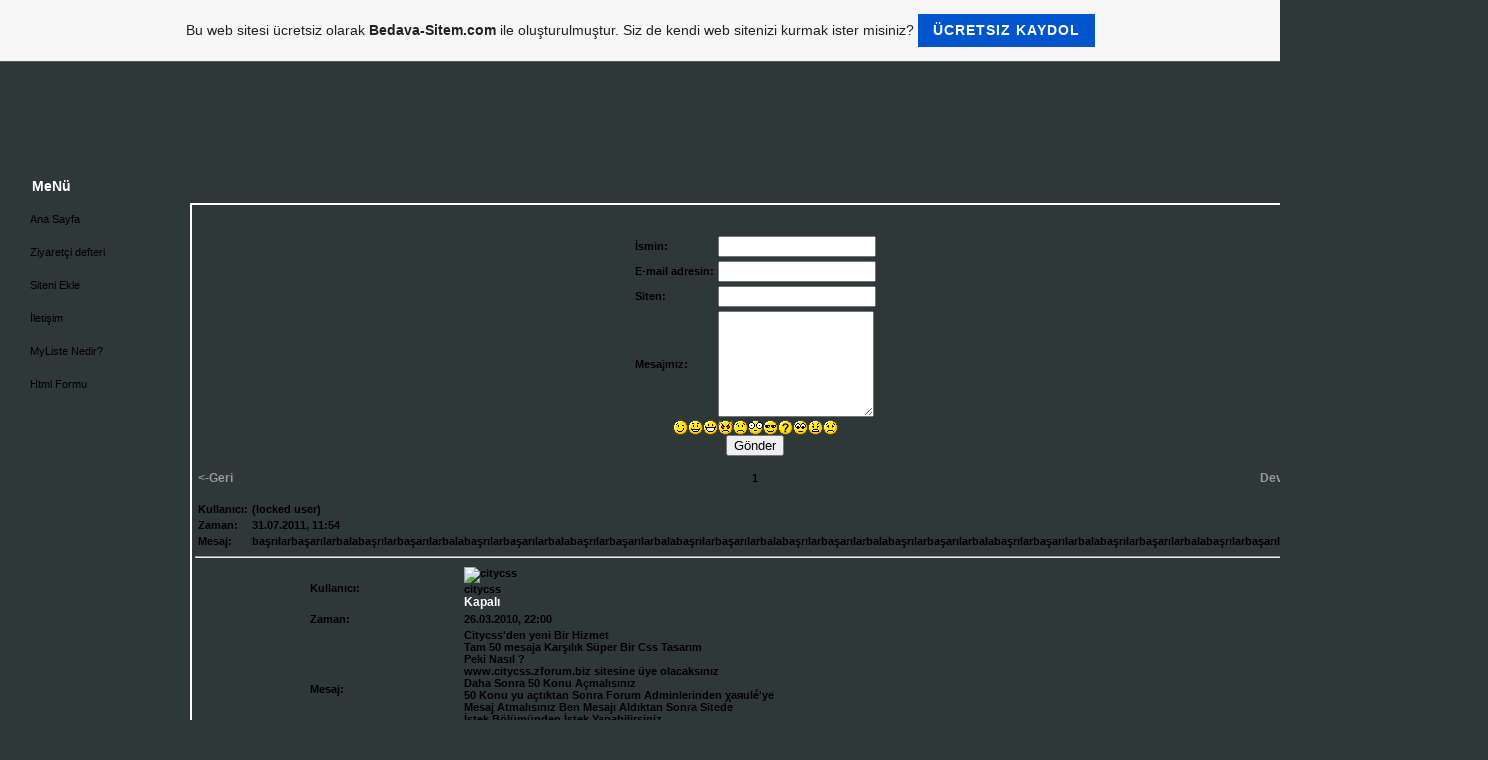

--- FILE ---
content_type: text/html; charset=ISO-8859-9
request_url: https://myliste.tr.gg/Ziyaret%E7i-defteri.htm
body_size: 7050
content:
    <!DOCTYPE HTML PUBLIC "-//W3C//DTD HTML 4.01 Transitional//EN" "http://www.w3.org/TR/html4/loose.dtd">
<html>
<head>
	<meta http-equiv="Content-Type" content="text/html; charset=iso-8859-15">
	        <script type="text/javascript">
        var dateTimeOffset = new Date().getTimezoneOffset();
        
        function getElementsByClassNameLocalTimeWrapper() {
            return document.getElementsByClassName("localtime");
        }
        
        (function () {
            var onload = function () {
                var elementArray = new Array();
                
                if (document.getElementsByClassName) {
                    elementArray = getElementsByClassNameLocalTimeWrapper();
                } else {
                    var re = new RegExp('(^| )localtime( |$)');
                    var els = document.getElementsByTagName("*");
                    for (var i=0,j=els.length; i<j; i++) {
                        if (re.test(els[i].className))
                            elementArray.push(els[i]);
                    }
                }
                
                for (var i = 0; i < elementArray.length; i++) {    
                    var timeLocal = new Date(parseInt(elementArray[i].getAttribute("data-timestamp")));
                    var hour = timeLocal.getHours();
                    var ap = "am";
                    if (hour > 11) {
                        ap = "pm";
                    }
                    else if (hour > 12) {
                        hour = hour - 12;
                    }
                    
                    var string = elementArray[i].getAttribute("data-template");
                    string = string.replace("[Y]", timeLocal.getFullYear());
                    string = string.replace("[m]", ('0' + (timeLocal.getMonth() + 1)).slice(-2));
                    string = string.replace("[d]", ('0' + timeLocal.getDate()).slice(-2));
                    string = string.replace("[H]", ('0' + timeLocal.getHours()).slice(-2));
                    string = string.replace("[g]", ('0' + hour).slice(-2));
                    string = string.replace("[i]", ('0' + timeLocal.getMinutes()).slice(-2));
                    string = string.replace("[s]", ('0' + timeLocal.getSeconds()).slice(-2));
                    string = string.replace("[a]", ap);
                    elementArray[i].childNodes[0].nodeValue = string;
                }
            };
            
            if (window.addEventListener)
                window.addEventListener("DOMContentLoaded", onload);
            else if (window.attachEvent)
                window.attachEvent("onload", onload);
        })();
        </script><link rel="canonical" href="https://myliste.tr.gg/Ziyaret%E7i-defteri.htm" />
<script src="https://wtheme.webme.com/js/jquery-1.11.3.min.js"></script>

<script type="text/javascript">
        var oldPath = window.location.pathname;
        var newPath = decodeURIComponent( unescape( unescape(oldPath)));
        
        if (oldPath !== newPath) {
            history.pushState({}, "", newPath);
        }
        
        function recaptchaLoadedCallbackWrapper() {
            if (oldPath !== newPath) {
                history.pushState({}, "", oldPath);
            }
        
            if (typeof recaptchaLoadedCallback === "function") { 
                recaptchaLoadedCallback();
            }
        }
</script>
<script src="https://www.google.com/recaptcha/api.js?onload=recaptchaLoadedCallbackWrapper&render=explicit" async defer></script>
<link rel="icon" href="https://wtheme.webme.com/img/main/favicon.ico" type="image/x-icon">
<link rel="shortcut icon" type="image/x-icon" href="https://wtheme.webme.com/img/main/favicon.ico" />
<link type="image/x-icon" href="https://wtheme.webme.com/img/main/favicon.ico" />
<link href="https://wtheme.webme.com/img/main/ios_icons/apple-touch-icon.png" rel="apple-touch-icon" />
<link href="https://wtheme.webme.com/img/main/ios_icons/apple-touch-icon-76x76.png" rel="apple-touch-icon" sizes="76x76" />
<link href="https://wtheme.webme.com/img/main/ios_icons/apple-touch-icon-120x120.png" rel="apple-touch-icon" sizes="120x120" />
<link href="https://wtheme.webme.com/img/main/ios_icons/apple-touch-icon-152x152.png" rel="apple-touch-icon" sizes="152x152" />
<meta property="og:title" content="MyListe - Ziyaretçi defteri" />
<meta property="og:image" content="https://theme.webme.com/designs/iceblue/screen.jpg" />
<script>
    function WebmeLoadAdsScript() {

    }
</script><script>
    document.addEventListener('DOMContentLoaded', function() {
        WebmeLoadAdsScript();
        window.dispatchEvent(new Event('CookieScriptNone'));
    });
</script>	<title>MyListe - Ziyaret&#231;i defteri</title>
	<style type="text/css">
	<!--
		body {
			background-color: #2e3839;
			margin: 5px;
			font-family:	tahoma, verdana, arial;
		} 
		td {
			font-family:	tahoma, verdana, arial;
			font-size: 11px;
			color: black;
		}
		a {
			font-size: 11px;
			color: black;
			text-decoration: none;
		}
		a:visited {
			text-decoration: none;
		}
		a:hover {
			text-decoration: underline;
		}
		a.std {
			color:#436123;
			text-decoration: none;
		}
		a:visited.std { color:#436123; text-decoration: none; }
		a:hover.std { color:#436123; text-decoration: underline; }
		.small	{
			font-family:	tahoma, verdana, arial;
			font-size: 9px;
			color: #000000;
		}
		.small a {
			color: black;
		}
		.headline,.headline2,.headline3 {
			font-family:	tahoma, verdana, arial;
			font-size: 11px;
			color: white;
		}
		.cont {
			font-family:	tahoma, verdana, arial;
			font-size: 11px;
			color: #000000;
		}
		.ro {
			background-color:#E7E7E7;
		}
		html {
			font-family:	tahoma, verdana, arial;
			font-size: 11px;
		}
		.bbc { color:#FFFFFF; background-color:#FFFFFF; border-color:#FFFFFF; border-style:solid; border-width:1px; text-decoration:none;}
		td.nav {
			background-image: url(//theme.webme.com/designs/iceblue/images/button.gif);
			background-repeat: none;
			height: 33px;
			width: 185px;
			padding-left: 25px;
		}
		td.nav a {
			color: black;
			font-size:11px;
		}
		td.nav_heading {
			background-image: url(//theme.webme.com/designs/iceblue/images/heading_left.gif);
			color: white;
			padding-left: 15px;
			line-height: 23px;
			width: 185px;
			height: 23px;
		}
		td.nav_head {
			background-image: url(//theme.webme.com/designs/iceblue/images/head_left.gif);
			color: white;
			padding-left: 15px;
			line-height: 31px;
			width: 185px;
			height: 31px;
		}
		td.sidebar_heading {
			background-image: url(//theme.webme.com/designs/iceblue/images/heading_right.gif);
			color: white;
			padding-left: 15px;
			line-height: 24px;
			width: 168px;
			height: 24px;
		}
		td.sidebar_head {
			background-image: url(//theme.webme.com/designs/iceblue/images/head_right.gif);
			color: white;
			padding-left: 15px;
			line-height: 32px;
			width: 168px;
			height: 32px;
		}
		.shouty,.shouty2,.shouty3,.shouty4,.shouty5,.shouty_facebook_like_button {
			background-color: #fafbfc;
			background-image: url(//theme.webme.com/designs/iceblue/images/shouty.gif);
			background-repeat: no-repeat;
			padding: 5px;
		}
        
		.shoutbox {
			overflow: auto;
			height: 300px;
			width: 175px;
		}
		.nick {
			font-weight: bold;
		}
		.shoutbox hr {
			border: 0;
			border-bottom: 1px dashed #0c2737;
		}
		.shoutbox input, .shoutbox textarea {
			width: 155px;
		}
		.send {
			margin-top: 5px;
			color: black;
			font-weight: bold;
			width: 50px;
			margin-left: auto;
			margin-right: auto;
		}
		.RowLight, .RowDark {
			padding-left: 10px;
			height: 27px;
		}
		.RowLight {
			background-image: url(//theme.webme.com/designs/iceblue/images/stats_bg1.gif);
		}
		.RowDark {
			background-image: url(//theme.webme.com/designs/iceblue/images/stats_bg2.gif);
		}
		img { border: 0;}
		.headline a, .footer_text, .footer_text a.nav {
			color: white;
		}
			//-->
	</style>
</head>
<body>
<FONT color="white"></FONT>
<table class="edit_main_table" width="1000" border="0" cellspacing="0" cellpadding="0">
	<tr>
		<td width="921" height="1000" align="left" valign="top" class="edit_main_tr">
			<table width="921" border="0" cellspacing="0" cellpadding="0" class="edit_second_table">
				<tr>
					<td height="104" align="left" valign="top" class="edit_header_full" background="//theme.webme.com/designs/iceblue/images/header.jpg">
						<table width="921" border="0" cellspacing="0" cellpadding="0">
							<tr>
								<td width="200" class="edit_header_sub_left" >&nbsp;</td>
								<td width="712" class="edit_header_sub_right" height="26">&nbsp;</td>
							</tr>
							<tr>
								<td class="edit_header_over_headline">&nbsp;</td>
								<td class="headline" style="font-size: 20px; font-weight: bold; text-align: right; padding-right: 10px;">MyListe</td>
							</tr>
						</table>
					</td>
				</tr>
				<tr>
					<td class="edit_td_third_table">
						<table width="921" border="0" cellspacing="0" cellpadding="0" class="edit_third_table">
							<tr>
								<td width="185" height="1000" align="left" valign="top" background="//theme.webme.com/designs/iceblue/images/navi_bg.gif" class="edit_navi_headbg">
									<table width="185" border="0" cellspacing="0" cellpadding="0">
										<tr>
											<td class="nav_heading">MeN&#252;</td>
										</tr>
<tr>
                                            <td class="nav" id="nav_AnaSayfa">
                                                <a href="/Ana-Sayfa.htm" class="menu">Ana Sayfa</a>
                                            </td>
                                        </tr>
<tr class="checked_menu">
                                            <td class="nav" id="nav_Ziyaretidefteri">
                                                <a href="/Ziyaret%E7i-defteri.htm" class="menu">Ziyaret&#231;i defteri</a>
                                            </td>
                                        </tr>
<tr>
                                            <td class="nav" id="nav_SiteniEkle">
                                                <a href="/Siteni-Ekle.htm" class="menu">Siteni Ekle</a>
                                            </td>
                                        </tr>
<tr>
                                            <td class="nav" id="nav_letiim">
                                                <a href="/%26%23304%3Bleti%26%23351%3Bim.htm" class="menu">&#304;leti&#351;im</a>
                                            </td>
                                        </tr>
<tr>
                                            <td class="nav" id="nav_MyListeNedir">
                                                <a href="/MyListe-Nedir-f-.htm" class="menu">MyListe Nedir?</a>
                                            </td>
                                        </tr>
<tr>
                                            <td class="nav" id="nav_HtmlFormu">
                                                <a href="/Html-Formu.htm" class="menu">Html Formu</a>
                                            </td>
                                        </tr>
										<tr>
											<td class="edit_below_nav">
												<img src="//theme.webme.com/designs/iceblue/images/navi_ende.gif" width="185" height="198" alt="" />
											</td>
										</tr>
									</table>
								</td>
								<td width="568" height="1000" align="left" valign="top" background="//theme.webme.com/designs/iceblue/images/cont_bg.gif" class="edit_rechts_cbg">
									<table width="100%" border="0" cellspacing="0" cellpadding="0">
										<tr>
											<td>
												<table class="edit_rechts_tabelle" width="568" border="0" cellspacing="0" cellpadding="0">
													<tr>
														<td background="//theme.webme.com/designs/iceblue/images/cont_top.gif" height="38" class="edit_content_top">
															<table width="568" border="0" cellspacing="0" cellpadding="0">
																<tr>
																	<td class="edit_content_left" width="20"></td>
																	<td class="edit_content_right" width="548" height="5"></td>
																</tr>
																<tr>
																	<td class="edit_content_pre_headline2">&nbsp;</td>
																	<td class="headline2">Ziyaret&#231;i defteri</td>
																</tr>
															</table>
														</td>
													</tr>
													<tr>
														<td height="100" align="left" valign="top" background="//theme.webme.com/designs/iceblue/images/cont2_bg.gif" class="edit_content">
															<table width="100%"	border="0" cellspacing="0" cellpadding="0">
																<tr>
																	<td class="edit_content_container">
																		<table width="100%"	border="0" cellspacing="0" cellpadding="0">
																			<tr>
																				<td class="edit_content_left_spacer" width="3%">&nbsp;</td>
																				<td class="edit_content_main" width="94%">
																					<div style="width: 510; overflow: auto;"><br>


<br><center><form action="/Ziyaret%E7i-defteri.htm" method="POST">
<table>
<tr style="text-align:left;">
<td>&#304;smin:</td>
<td><input value="" type="text" name="modulenter[Name]" style="width: 150px; ">
</td></tr><tr style="text-align:left;">
<td>E-mail adresin:</td>
<td><input value="" type="text" name="modulenter[Email]" style="width: 150px; ">
</td></tr><tr style="text-align:left;">
<td>Siten:</td>
<td><input value="" type="text" name="modulenter[Url]" style="width: 150px; ">
</td></tr><tr style="text-align:left;">
<td>Mesaj&#305;n&#305;z:</td>
<td><textarea id="kommentartext" name="modulenter[Text]" style="width: 150px;  height:100px;"></textarea></td></tr>
</table>

<script type="text/javascript">
function insert_smilie (code) {
	document.getElementById('kommentartext').value += ' ' + code;
	document.getElementById('kommentartext').focus();
}
</script><a href="#" class="InsertSmilie" onclick="insert_smilie(';)'); blur(this); return false;"><img src="//theme.webme.com/smiles/wink.gif" border="0" /></a><a href="#" class="InsertSmilie" onclick="insert_smilie(':)'); blur(this); return false;"><img src="//theme.webme.com/smiles/smiley.gif" border="0" /></a><a href="#" class="InsertSmilie" onclick="insert_smilie(':D'); blur(this); return false;"><img src="//theme.webme.com/smiles/cheesy.gif" border="0" /></a><a href="#" class="InsertSmilie" onclick="insert_smilie('>:('); blur(this); return false;"><img src="//theme.webme.com/smiles/angry.gif" border="0" /></a><a href="#" class="InsertSmilie" onclick="insert_smilie(':('); blur(this); return false;"><img src="//theme.webme.com/smiles/sad.gif" border="0" /></a><a href="#" class="InsertSmilie" onclick="insert_smilie(':o'); blur(this); return false;"><img src="//theme.webme.com/smiles/shocked.gif" border="0" /></a><a href="#" class="InsertSmilie" onclick="insert_smilie('8)'); blur(this); return false;"><img src="//theme.webme.com/smiles/cool.gif" border="0" /></a><a href="#" class="InsertSmilie" onclick="insert_smilie('???'); blur(this); return false;"><img src="//theme.webme.com/smiles/huh.gif" border="0" /></a><a href="#" class="InsertSmilie" onclick="insert_smilie(';-)'); blur(this); return false;"><img src="//theme.webme.com/smiles/rolleyes.gif" border="0" /></a><a href="#" class="InsertSmilie" onclick="insert_smilie(':P'); blur(this); return false;"><img src="//theme.webme.com/smiles/tongue.gif" border="0" /></a><a href="#" class="InsertSmilie" onclick="insert_smilie(':\'('); blur(this); return false;"><img src="//theme.webme.com/smiles/cry.gif" border="0" /></a>
<input id="contentFieldId" name="modulenter[Content]" value="ZPjhZGpfAwZkYQN0Yvj1ZGDfAwx2YQphZFjjAmNfAmN0">

<style type="text/css">
    #contentFieldId {
        display: none;
    }
</style>
            <input type="hidden" id="conversionTracker" name="conversionTracker" value="" /><script type="text/javascript" src="/js/conversion.js"></script>
<br>
<input type="submit" value="G&#246;nder">
</form></center><table width="100%"><tr><td width="33%" align="left"><p style="color:#999999">&lt;-Geri</p></td><td width="33%" align="center"><b>&nbsp;1</b>&nbsp;</td><td width="33%" align="right"><p style="color:#999999">Devam-&gt;</p></td></tr></table><table class="guestbook" align="center" width="80%" bgcolor="" style="color:">
<tr><td style="color:" width="150">Kullan&#305;c&#305;:</td><td style="color:">(locked user)</td></tr><tr><td style="color:" width="150">Zaman:</td><td style="color:"><span class="localtime" data-template="[d].[m].[Y], [H]:[i]" data-timestamp="1312113241000">31.07.2011, 11:54 (UTC)</span></td></tr><tr><td style="color:" width="150">Mesaj:</td><td style="color:">ba&#351;r&#305;larba&#351;ar&#305;larbalaba&#351;r&#305;larba&#351;ar&#305;larbalaba&#351;r&#305;larba&#351;ar&#305;larbalaba&#351;r&#305;larba&#351;ar&#305;larbalaba&#351;r&#305;larba&#351;ar&#305;larbalaba&#351;r&#305;larba&#351;ar&#305;larbalaba&#351;r&#305;larba&#351;ar&#305;larbalaba&#351;r&#305;larba&#351;ar&#305;larbalaba&#351;r&#305;larba&#351;ar&#305;larbalaba&#351;r&#305;larba&#351;ar&#305;larbala</td></tr>
</table><hr><table class="guestbook" align="center" width="80%" bgcolor="" style="color:">
<tr><td style="color:" width="150">Kullan&#305;c&#305;:</td><td style="color:">        <a href="https://www.bedava-sitem.com/profile.php?of=citycss" target="_blank" rel="nofollow"><img src="//profile.webme.com/profile/c/citycss/small.png" border="0" alt="citycss" /></a><br><a href="https://www.bedava-sitem.com/profile.php?of=citycss" target="_blank" rel="nofollow">citycss</a><br><font color="red">Kapal&#305;</font></td></tr><tr><td style="color:" width="150">Zaman:</td><td style="color:"><span class="localtime" data-template="[d].[m].[Y], [H]:[i]" data-timestamp="1269640844000">26.03.2010, 22:00 (UTC)</span></td></tr><tr><td style="color:" width="150">Mesaj:</td><td style="color:">Citycss&#039;den yeni Bir Hizmet<br />
Tam 50 mesaja Kar&#351;&#305;l&#305;k S&#252;per Bir Css Tasar&#305;m<br />
Peki Nas&#305;l ?<br />
www.citycss.zforum.biz sitesine &#252;ye olacaks&#305;n&#305;z<br />
Daha Sonra 50 Konu A&#231;mal&#305;s&#305;n&#305;z<br />
50 Konu yu a&#231;t&#305;ktan Sonra Forum Adminlerinden &#967;a&#1103;ul&#233;&#039;ye <br />
Mesaj Atmal&#305;s&#305;n&#305;z Ben Mesaj&#305; Ald&#305;ktan Sonra Sitede <br />
&#304;stek B&#246;l&#252;m&#252;nden &#304;stek Yapabilirsiniz<br />
Bende Size Tasar&#305;m&#305;n&#305;z&#305; Yap&#305;cam<br />
&#350;uana Kadar 2 Ki&#351;iye Yapt&#305;m Yanl&#305;&#351; Olmas&#305;n =)</td></tr>
</table><hr><table class="guestbook" align="center" width="80%" bgcolor="" style="color:">
<tr><td style="color:" width="150">Kullan&#305;c&#305;:</td><td style="color:">        <a href="https://www.bedava-sitem.com/profile.php?of=cimbompage" target="_blank" rel="nofollow"><img src="//profile.webme.com/profile/c/cimbompage/small.png" border="0" alt="cimbompage" /></a><br><a href="https://www.bedava-sitem.com/profile.php?of=cimbompage" target="_blank" rel="nofollow">cimbompage</a><br><font color="red">Kapal&#305;</font></td></tr><tr><td style="color:" width="150">Zaman:</td><td style="color:"><span class="localtime" data-template="[d].[m].[Y], [H]:[i]" data-timestamp="1269116277000">20.03.2010, 20:17 (UTC)</span></td></tr><tr><td style="color:" width="150">Mesaj:</td><td style="color:">ba&#351;ar&#305;lar</td></tr>
</table><hr><table class="guestbook" align="center" width="80%" bgcolor="" style="color:">
<tr><td style="color:" width="150">&#304;sim:</td><td style="color:">fataft&nbsp;<a href="http://www.naturelterapi.com" target="_blank" rel="nofollow"><img src="//theme.webme.com/designs/globals/house.gif" width="16" height="16" border="0"></a></td></tr><tr><td style="color:" width="150">E-mail:</td><td style="color:">alti<img src="//theme.webme.com/designs/at.gif" width="10" height="10">hotmail.com</td></tr><tr><td style="color:" width="150">Site:</td><td style="color:"><a href="http://www.naturelterapi.com" target="_blank" style="color:" rel="nofollow">http://www.naturelterapi.com</a></td></tr><tr><td style="color:" width="150">Zaman:</td><td style="color:"><span class="localtime" data-template="[d].[m].[Y], [H]:[i]" data-timestamp="1266923397000">23.02.2010, 11:09 (UTC)</span></td></tr><tr><td style="color:" width="150">Mesaj:</td><td style="color:">www.naturelterapi.com burayada b bak&#305;n &#231;ok ilgin&#231; de&#287;il mi</td></tr>
</table><hr><table class="guestbook" align="center" width="80%" bgcolor="" style="color:">
<tr><td style="color:" width="150">Kullan&#305;c&#305;:</td><td style="color:">        <a href="https://www.bedava-sitem.com/profile.php?of=yougars" target="_blank" rel="nofollow"><img src="//profile.webme.com/profile/y/yougars/small.png" border="0" alt="yougars" /></a><br><a href="https://www.bedava-sitem.com/profile.php?of=yougars" target="_blank" rel="nofollow">yougars</a><br><font color="red">Kapal&#305;</font></td></tr><tr><td style="color:" width="150">Zaman:</td><td style="color:"><span class="localtime" data-template="[d].[m].[Y], [H]:[i]" data-timestamp="1266600246000">19.02.2010, 17:24 (UTC)</span></td></tr><tr><td style="color:" width="150">Mesaj:</td><td style="color:">ba&#351;ar&#305;lar...<br />
online banner yap&#305;m merkezi yougars.tr.gg</td></tr>
</table><hr><table class="guestbook" align="center" width="80%" bgcolor="" style="color:">
<tr><td style="color:" width="150">Kullan&#305;c&#305;:</td><td style="color:">        <a href="https://www.bedava-sitem.com/profile.php?of=racemark" target="_blank" rel="nofollow"><img src="//profile.webme.com/profile/r/racemark/small.png" border="0" alt="racemark" /></a><br><a href="https://www.bedava-sitem.com/profile.php?of=racemark" target="_blank" rel="nofollow">racemark</a><br><font color="red">Kapal&#305;</font></td></tr><tr><td style="color:" width="150">Zaman:</td><td style="color:"><span class="localtime" data-template="[d].[m].[Y], [H]:[i]" data-timestamp="1265572284000">07.02.2010, 19:51 (UTC)</span></td></tr><tr><td style="color:" width="150">Mesaj:</td><td style="color:">siten s&#252;per</td></tr>
</table><hr><table class="guestbook" align="center" width="80%" bgcolor="" style="color:">
<tr><td style="color:" width="150">Kullan&#305;c&#305;:</td><td style="color:">        <a href="https://www.bedava-sitem.com/profile.php?of=bydizayn" target="_blank" rel="nofollow"><img src="//profile.webme.com/profile/b/bydizayn/small.png" border="0" alt="bydizayn" /></a><br><a href="https://www.bedava-sitem.com/profile.php?of=bydizayn" target="_blank" rel="nofollow">bydizayn</a><br><font color="red">Kapal&#305;</font></td></tr><tr><td style="color:" width="150">Zaman:</td><td style="color:"><span class="localtime" data-template="[d].[m].[Y], [H]:[i]" data-timestamp="1265393559000">05.02.2010, 18:12 (UTC)</span></td></tr><tr><td style="color:" width="150">Mesaj:</td><td style="color:">siten g&#252;zel</td></tr>
</table><hr><table class="guestbook" align="center" width="80%" bgcolor="" style="color:">
<tr><td style="color:" width="150">Kullan&#305;c&#305;:</td><td style="color:">(locked user)</td></tr><tr><td style="color:" width="150">Zaman:</td><td style="color:"><span class="localtime" data-template="[d].[m].[Y], [H]:[i]" data-timestamp="1265123720000">02.02.2010, 15:15 (UTC)</span></td></tr><tr><td style="color:" width="150">Mesaj:</td><td style="color:">g&#252;zel ama i&#231;eri&#287;i artt&#305;r  <img src="//theme.webme.com/smiles/cheesy.gif" border="0" width="15" height="15" alt="" /></td></tr>
</table><hr><table class="guestbook" align="center" width="80%" bgcolor="" style="color:">
<tr><td style="color:" width="150">Kullan&#305;c&#305;:</td><td style="color:">        <a href="https://www.bedava-sitem.com/profile.php?of=myliste" target="_blank" rel="nofollow"><img src="//profile.webme.com/profile/m/myliste/small.png" border="0" alt="myliste" /></a><br><a href="https://www.bedava-sitem.com/profile.php?of=myliste" target="_blank" rel="nofollow">myliste</a><br><font color="red">Kapal&#305;</font></td></tr><tr><td style="color:" width="150">Zaman:</td><td style="color:"><span class="localtime" data-template="[d].[m].[Y], [H]:[i]" data-timestamp="1265120465000">02.02.2010, 14:21 (UTC)</span></td></tr><tr><td style="color:" width="150">Mesaj:</td><td style="color:">ziyaret&#231;i Defterimiz A&#231;&#305;lm&#305;&#351;t&#305;r<br />
</td></tr>
</table><hr></div>
																				</td>
																				<td class="edit_content_right_spacer" width="3%">&nbsp;</td>
																			</tr>
																		</table>
																	</td>
																</tr>
															</table>
														</td>
													</tr>
													<tr>
														<td height="31" background="//theme.webme.com/designs/iceblue/images/cont_bottom.gif" class="edit_content_bottom"></td>
													</tr>
												</table>
											</td>
										</tr>
										<tr>
											<td background="//theme.webme.com/designs/iceblue/images/footer.gif" height="31" class="edit_content_bottom2">
												<table width="100%"	border="0" cellspacing="0" cellpadding="0">
													<tr>
														<td class="edit_content_bottom2_left_spacer" width="2%">&nbsp;</td>
														<td class="edit_content_bottom2_counter" width="96%" style="color:white; text-align: center;">
																													</td>
														<td class="edit_content_botom2_right_spacer" width="2%">&nbsp;</td>
													</tr>
												</table>
											</td>
										</tr>
									</table>
								</td>                              
								<td width="168" align="left" valign="top" background="//theme.webme.com/designs/iceblue/images/rechts_bg2.gif" class="edit_rechts_bottom">

                                 
									<table id="sidebar_heading_1" width="168" border="0" cellspacing="0" cellpadding="0">
										<tr>
											<td class="sidebar_heading">&#304;&#231;erikler</td>
										</tr>
										<tr>
											<td class="shouty">
<SCRIPT LANGUAGE="JavaScript">
            <!--
            Code0 = "%3Cscript%20language%3D%22JavaScript%22%3E%0D%0A%3C%21--%0D%0Avar%20PagePeelBasicData_Paper%20%3D%20new%20Array%28%29%3B%0D%0Avar%20PagePeelBasicData_Ad%20%3D%20new%20Array%28%29%3B%0D%0A%0D%0APagePeelBasicData_Paper%5B%27width%27%5D%20%3D%20540%3B%0D%0APagePeelBasicData_Paper%5B%27height%27%5D%20%3D540%3B%0D%0A%0D%0APagePeelBasicData_Paper%5B%27swingspeed%27%5D%20%3D%205%3B%0D%0A%0D%0APagePeelBasicData_Paper%5B%27minimized_percent%27%5D%20%3D%2020%3B%0D%0APagePeelBasicData_Paper%5B%27minimized_amplitude%27%5D%20%3D%201%3B%0D%0A%0D%0APagePeelBasicData_Ad%5B%27width%27%5D%20%3D450%3B%0D%0APagePeelBasicData_Ad%5B%27height%27%5D%20%3D%20450%3B%0D%0A%0D%0APagePeelBasicData_Ad%5B%27img%27%5D%20%20%20%20%20%3D%20%22https://img.webme.com/pic/m/myliste/html.bmp%22%3B%0D%0APagePeelBasicData_Ad%5B%27dest%27%5D%20%20%20%20%20%3D%20%22Html-Formu.htm%22%3B%0D%0APagePeelBasicData_Ad%5B%27target%27%5D%20%20%20%20%20%3D%20%27_blank%27%3B%0D%0A%0D%0Adocument.write%28%27%3Cscript%20src%3D%22http%3A//static.de.euserv.adaos-ads.net/richmedia/pagepeel/pagepeel.js%22%20language%3D%22Javascript%22%3E%3C/script%3E%27%29%3B%0D%0A--%3E%0D%0A%3C/script%3E%0D%0A";
            document.write(unescape(Code0));
            //-->
            </SCRIPT>





<style type="text/css"> td.headline2{visibility:hidden;} td.idcp{visibility:hidden;}   <!--td.edit_header_full{background-image:url(https://img.webme.com/pic/m/myliste/my.bmp);background-repeat:no-repeat;}
object.objekt{position: absolute;left: 5px;top: 0px;}
td.edit_navi_headbg{background-image:  none;width: 15%;}
td.nav_heading{background-image: url(https://img.webme.com/pic/m/maxxxy/barlinks.jpg);height: 33px;padding-left: 27px;font-size: 14px;font-weight: bold;}
td.nav{background-image: url(https://img.webme.com/pic/m/maxxxy/6.jpg);height: 33px;}
td.nav:hover{background-image: url(https://img.webme.com/pic/m/maxxxy/13.jpg);height: 33px;}
td.nav a{color: #000000;text-decoration: none;font-size: 11px;}
td.nav a:hover{color: #000000;text-decoration: overline underline;font-size: 11px;}
td.nav a:visited{color: #000000;font-size: 11px;font-weight: bold;}
td.edit_below_nav{visibility: hidden;}

td.edit_rechts_cbg{background-image:  none;width: ?*?*L?&#212;??????*?*?*?*100%;}
td.edit_content_top{height: 33px;background-image: url(https://img.webme.com/pic/m/maxxxy/barmitte.jpg);font-size:14px;font-weight:bold;text-align: center;}
td.edit_content{background-image:url(https://img.webme.com/pic/m/maxxxy/back.jpg);border: 2px solid #FFFFFF;}

td.edit_content div{color: #fff;font-size: 12px;font-weight: bold;}
td.edit_content p{color: #fff;font-size: 12px;font-weight: bold;}
td.edit_content font{color: #fff;font-size: 12px;font-weight: bold;}
td.edit_content_bottom{background-image: url(https://img.webme.com/pic/m/maxxxy/barmitte.jpg);height: 33px;}
td.edit_content_bottom2{background-image:  none;height: 38px;}
td.sidebar_heading{background-image: url(https://img.webme.com/pic/m/maxxxy/barrechts.jpg);height: 33px;font-size: 14px;font-weight: bold;text-align: center;}
.shouty, .shouty2, .shouty3, .shouty4, .shouty5{background-image:  none;}
td.edit_rechts_sbg{background-image:  none;visibility: hidden;position: absolute;right: 0px;}
td.edit_rechts_bottom{background-image:  none;width: 15%;}
td.edit_rb_footer{background-image:  none;}
--> </style>  <style type="text/css"> <!--
body {background-image:url(https://img.webme.com/pic/m/maxxxy/backimage2.jpg);}
body{background-attachment: fixed;} 
td.headline{visibility: hidden;}
--> </style>   <style type="text/css"> <!--
body{cursor:url(http://www.myloads.de/ordner/Samuellimp/162076.ani);

--> </style>




<a href="http://myliste.tr.gg?in=1" target="_blank"><img src="https://img.webme.com/pic/m/myliste/my1.bmp" border="0"></a>


------------------

<script type="text/javascript" src="http://widgets.amung.us/tab.js"></script><script type="text/javascript">WAU_tab('iklvs7cktkhl', 'right-middle')</script>											</td>
										</tr>
										<tr>
											<td background="//theme.webme.com/designs/iceblue/images/poll_bottom_bg.gif" height="27" class="edit_rb_footer" id="edit_rb_footer_1">&nbsp;</td>
										</tr>
									</table>

                                     
                                    
									<table width="168" border="0" cellspacing="0" cellpadding="0" id="sidebar_heading_2">
										<tr>
											<td class="sidebar_heading">MyListe</td>
										</tr>
										<tr>
											<td class="shouty2">
												<a style="color: rgb(176, 51, 54); " href="http://myliste.tr.gg/"><img alt="Free Hit Counter" border="0" style="border-top-style: none; border-right-style: none; border-bottom-style: none; border-left-style: none; border-width: initial; border-color: initial; " src="http://counter.pax.com/counter/image?counter=ctr-zu01rw6x1o" /></a>


											</td>
										</tr>
										<tr>
											<td background="//theme.webme.com/designs/iceblue/images/poll_bottom_bg.gif" height="27" class="edit_rb_footer" id="edit_rb_footer_2">&nbsp;</td>
										</tr>
									</table>
									<table width="168" border="0" cellspacing="0" cellpadding="0" id="sidebar_heading_3">
										<tr>
											<td class="sidebar_heading"></td>
										</tr>
										<tr>
											<td class="shouty3">
												<br />
<a href="http://www.html.webgoo.us"><img alt="" src="https://img.webme.com/pic/m/myliste/logo10.png" /></a>											</td>
										</tr>
										<tr>
											<td background="//theme.webme.com/designs/iceblue/images/poll_bottom_bg.gif" height="27" class="edit_rb_footer" id="edit_rb_footer_3">&nbsp;</td>
										</tr>
									</table>
								</td>
							</tr>
						</table>
					</td>
				</tr>
			</table>
		</td>
		<td width="79" background="//theme.webme.com/designs/iceblue/images/s_bg.gif" class="edit_rechts_sbg">&nbsp;</td>
	</tr>
</table>
<FONT color="white"></FONT>
<a id="selfpromotionOverlay" href="https://www.bedava-sitem.com/?c=4000&amp;utm_source=selfpromotion&amp;utm_campaign=overlay&amp;utm_medium=footer" target="_blank" rel="nofollow">
    Bu web sitesi ücretsiz olarak <b>Bedava-Sitem.com</b> ile olu&#351;turulmu&#351;tur. Siz de kendi web sitenizi kurmak ister misiniz?

    <div class="btn btn-1">Ücretsiz kaydol</div>

</a>
<style>
    body {
        padding-top: 124px;
    }
    #forFixedElement {
        top: 124px;
    }
    @media (min-width: 365px) {
        body {
            padding-top: 103px;
        }
        #forFixedElement {
            top: 103px;
        }
    }
    @media (min-width: 513px) {
        body {
            padding-top: 82px;
        }
        #forFixedElement {
            top: 82px;
        }
    }
    @media (min-width: 936px) {
        body {
            padding-top: 61px;
        }
        #forFixedElement {
            top: 61px;
        }
    }

    /* General button style */
    #selfpromotionOverlay .btn {
        border: none;
        font-size: inherit;
        color: inherit;
        background: none;
        cursor: pointer;
        padding: 6px 15px;
        display: inline-block;
        text-transform: uppercase;
        letter-spacing: 1px;
        font-weight: 700;
        outline: none;
        position: relative;
        -webkit-transition: all 0.3s;
        -moz-transition: all 0.3s;
        transition: all 0.3s;
        margin: 0px;
    }

    /* Button 1 */
    #selfpromotionOverlay .btn-1, #selfpromotionOverlay .btn-1:visited {
        background: rgb(0, 85, 204);
        color: #fff;
    }

    #selfpromotionOverlay .btn-1:hover {
        background: #2980b9;
    }

    #selfpromotionOverlay .btn-1:active {
        background: #2980b9;
        top: 2px;
    }

    #selfpromotionOverlay {
        font: 400 12px/1.8 "Open Sans", Verdana, sans-serif;
        text-align: center;
        opacity: 1;
        transition: opacity 1s ease;
        position: fixed;
        overflow: hidden;
        box-sizing: border-box;
        font-size: 14px;
        text-decoration: none;
        line-height: 1.5em;
        flex-wrap: nowrap;
        z-index: 5000;
        padding: 14px;
        width: 100%;
        left: 0;
        right: 0;
        top: 0;
        color: rgb(35,35,35);
        background-color: rgb(246,246,246);
        border-bottom: 1px solid #5a5a5a;
    }

    #selfpromotionOverlay:hover {
        background: white;
        text-decoration: none;
    }
</style></body>
</html>


--- FILE ---
content_type: application/javascript
request_url: https://myliste.tr.gg/js/conversion.js
body_size: 199
content:
var ts = Math.round((new Date()).getTime() / 1000);
$.post(
    '/js/conversion.php',
    { 'ts': ts, 'id':  'b9ce535524be9c0e2b9e8bf9b4519bbe'},
    function(data) {
        $('#conversionTracker').val(data.id);
    }
);